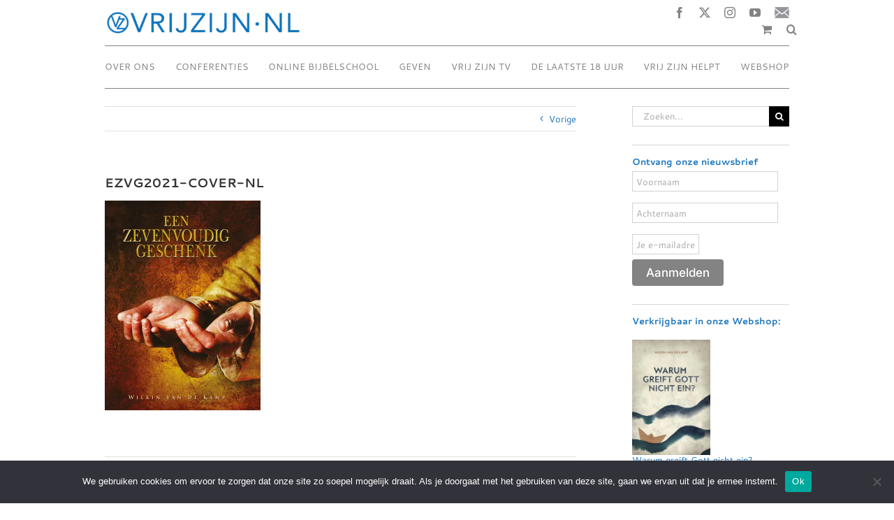

--- FILE ---
content_type: application/javascript
request_url: https://api.ipify.org/?format=jsonp&callback=getIP
body_size: -48
content:
getIP({"ip":"18.217.103.62"});